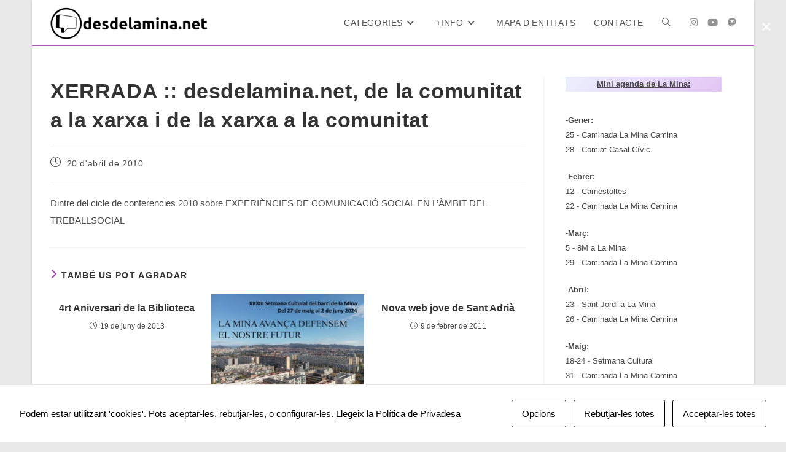

--- FILE ---
content_type: text/javascript
request_url: https://desdelamina.net/wp-content/plugins/gosign-posts-slider-block/src/js/slider.js?ver=1
body_size: 521
content:
jQuery(document).ready(function($) {
  var masnoryContainer = $(".grid-post-parent-gosign");
  masnoryContainer.each(function() {
    var sliderSettings = {
      dots: $(this).data("enabledots") ? $(this).data("enabledots") : false,
      infinite: $(this).data("infinite") ? $(this).data("infinite") : false,
      slidesToShow: $(this).data("slidestoshow") ? $(this).data("slidestoshow") : 1,
      slidesToScroll: $(this).data("slidestoscroll") ? $(this).data("slidestoscroll") : 1,
      fade: $(this).data("fadeanimation") ? $(this).data("fadeanimation") : false,
      autoplay:$(this).data("autoplay") ? $(this).data("autoplay") : false,
      speed: $(this).data("animationspeed") ? $(this).data("animationspeed") : 500,
      autoplaySpeed: $(this).data("autoplaydelay") ? $(this).data("autoplaydelay") : 500,
      initialSlide: $(this).data("initialslide") ? $(this).data("initialslide") : 0,
      lazyLoad: $(this).data("ladzloadslides") ? $(this).data("ladzloadslides") : false,
      adaptiveHeight: $(this).data("adaptiveheight") ? $(this).data("adaptiveheight") : false,
      pauseOnHover: $(this).data("pauseonhover") ? $(this).data("pauseonhover") : false,
      swipeToSlide: $(this).data("swipetoslide") ? $(this).data("swipetoslide") : false,
      vertical: $(this).data("verticalslider") ? $(this).data("verticalslider") : false,
      focusOnSelect: $(this).data("focusonselect") ? $(this).data("focusonselect") : false,
      // rtl: $(this).data("reverseslidescroll") ? $(this).data("reverseslidescroll") : false, //images are not showing due to some bug in js
      arrows: $(this).data("showarrows") ? $(this).data("showarrows") : false,
      variableWidth: $(this).data("variablewidth") ? $(this).data("variablewidth") : false,
      centerMode: $(this).data("centermode") ? $(this).data("centermode") : false,
      cssEase: $(this).data("cssease") ? $(this).data("cssease") : "linear" ,
      dotsClass: "slick-dots "+ ($(this).data("sliderdotsclass") ? $(this).data("sliderdotsclass") : ""),
    }
    if($(this).data("responsivesettings")){
      sliderSettings["responsive"] = [
        {
         breakpoint : 1024,
         settings: {
           slidesToShow: $(this).data("deskslidestoshow") ? $(this).data("deskslidestoshow") : 1,
           slidesToScroll: $(this).data("deskslidestoscroll") ? $(this).data("deskslidestoscroll") : 1,
           arrows: $(this).data("deskarrows") ? $(this).data("deskarrows") : false,
           dots: $(this).data("deskdots") ? $(this).data("deskdots") : false
         }
        },
        {
         breakpoint : 600,
         settings: {
           slidesToShow: $(this).data("tabslidestoshow") ? $(this).data("tabslidestoshow") : 1,
           slidesToScroll: $(this).data("tabslidestoscroll") ? $(this).data("tabslidestoscroll") : 1,
           arrows: $(this).data("tabarrows") ? $(this).data("tabarrows") : false,
           dots: $(this).data("tabdots") ? $(this).data("tabdots") : false
         }
        },
        {
         breakpoint : 480,
         settings: {
           slidesToShow: $(this).data("mobslidestoshow") ? $(this).data("mobslidestoshow") : 1,
           slidesToScroll: $(this).data("mobslidestoscroll") ? $(this).data("mobslidestoscroll") : 1,
           arrows: $(this).data("mobarrows") ? $(this).data("mobarrows") : false,
           dots: $(this).data("mobdots") ? $(this).data("mobdots") : false
         }
        }
      ]     
    }
    $(this).slick(sliderSettings);    
  });
});
